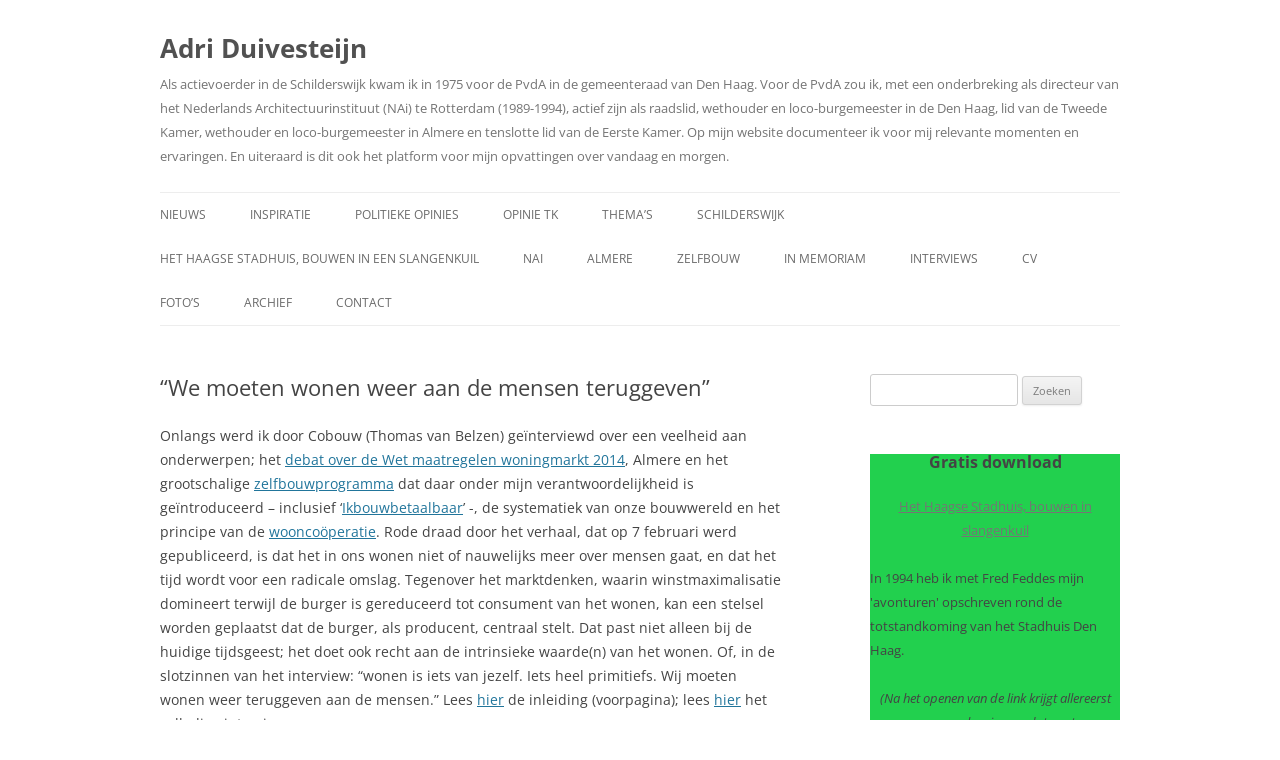

--- FILE ---
content_type: text/html; charset=UTF-8
request_url: https://www.adriduivesteijn.nl/we-moeten-wonen-weer-aan-de-mensen-teruggeven/
body_size: 15005
content:
<!DOCTYPE html>
<!--[if IE 7]>
<html class="ie ie7" lang="nl-NL">
<![endif]-->
<!--[if IE 8]>
<html class="ie ie8" lang="nl-NL">
<![endif]-->
<!--[if !(IE 7) & !(IE 8)]><!-->
<html lang="nl-NL">
<!--<![endif]-->
<head>
<meta charset="UTF-8" />
<meta name="viewport" content="width=device-width, initial-scale=1.0" />
<title>&#8220;We moeten wonen weer aan de mensen teruggeven&#8221;  | Adri Duivesteijn</title>
<link rel="profile" href="https://gmpg.org/xfn/11" />
<link rel="pingback" href="https://www.adriduivesteijn.nl/xmlrpc.php">
<!--[if lt IE 9]>
<script src="https://www.adriduivesteijn.nl/wp-content/themes/twentytwelve/js/html5.js?ver=3.7.0" type="text/javascript"></script>
<![endif]-->
<meta name='robots' content='max-image-preview:large' />
<link rel='dns-prefetch' href='//platform-api.sharethis.com' />
<link rel="alternate" type="application/rss+xml" title="Adri Duivesteijn &raquo; feed" href="https://www.adriduivesteijn.nl/feed/" />
<link rel="alternate" type="application/rss+xml" title="Adri Duivesteijn &raquo; reacties feed" href="https://www.adriduivesteijn.nl/comments/feed/" />
<link rel="alternate" title="oEmbed (JSON)" type="application/json+oembed" href="https://www.adriduivesteijn.nl/wp-json/oembed/1.0/embed?url=https%3A%2F%2Fwww.adriduivesteijn.nl%2Fwe-moeten-wonen-weer-aan-de-mensen-teruggeven%2F" />
<link rel="alternate" title="oEmbed (XML)" type="text/xml+oembed" href="https://www.adriduivesteijn.nl/wp-json/oembed/1.0/embed?url=https%3A%2F%2Fwww.adriduivesteijn.nl%2Fwe-moeten-wonen-weer-aan-de-mensen-teruggeven%2F&#038;format=xml" />
<style id='wp-img-auto-sizes-contain-inline-css' type='text/css'>
img:is([sizes=auto i],[sizes^="auto," i]){contain-intrinsic-size:3000px 1500px}
/*# sourceURL=wp-img-auto-sizes-contain-inline-css */
</style>
<style id='wp-emoji-styles-inline-css' type='text/css'>

	img.wp-smiley, img.emoji {
		display: inline !important;
		border: none !important;
		box-shadow: none !important;
		height: 1em !important;
		width: 1em !important;
		margin: 0 0.07em !important;
		vertical-align: -0.1em !important;
		background: none !important;
		padding: 0 !important;
	}
/*# sourceURL=wp-emoji-styles-inline-css */
</style>
<style id='wp-block-library-inline-css' type='text/css'>
:root{--wp-block-synced-color:#7a00df;--wp-block-synced-color--rgb:122,0,223;--wp-bound-block-color:var(--wp-block-synced-color);--wp-editor-canvas-background:#ddd;--wp-admin-theme-color:#007cba;--wp-admin-theme-color--rgb:0,124,186;--wp-admin-theme-color-darker-10:#006ba1;--wp-admin-theme-color-darker-10--rgb:0,107,160.5;--wp-admin-theme-color-darker-20:#005a87;--wp-admin-theme-color-darker-20--rgb:0,90,135;--wp-admin-border-width-focus:2px}@media (min-resolution:192dpi){:root{--wp-admin-border-width-focus:1.5px}}.wp-element-button{cursor:pointer}:root .has-very-light-gray-background-color{background-color:#eee}:root .has-very-dark-gray-background-color{background-color:#313131}:root .has-very-light-gray-color{color:#eee}:root .has-very-dark-gray-color{color:#313131}:root .has-vivid-green-cyan-to-vivid-cyan-blue-gradient-background{background:linear-gradient(135deg,#00d084,#0693e3)}:root .has-purple-crush-gradient-background{background:linear-gradient(135deg,#34e2e4,#4721fb 50%,#ab1dfe)}:root .has-hazy-dawn-gradient-background{background:linear-gradient(135deg,#faaca8,#dad0ec)}:root .has-subdued-olive-gradient-background{background:linear-gradient(135deg,#fafae1,#67a671)}:root .has-atomic-cream-gradient-background{background:linear-gradient(135deg,#fdd79a,#004a59)}:root .has-nightshade-gradient-background{background:linear-gradient(135deg,#330968,#31cdcf)}:root .has-midnight-gradient-background{background:linear-gradient(135deg,#020381,#2874fc)}:root{--wp--preset--font-size--normal:16px;--wp--preset--font-size--huge:42px}.has-regular-font-size{font-size:1em}.has-larger-font-size{font-size:2.625em}.has-normal-font-size{font-size:var(--wp--preset--font-size--normal)}.has-huge-font-size{font-size:var(--wp--preset--font-size--huge)}.has-text-align-center{text-align:center}.has-text-align-left{text-align:left}.has-text-align-right{text-align:right}.has-fit-text{white-space:nowrap!important}#end-resizable-editor-section{display:none}.aligncenter{clear:both}.items-justified-left{justify-content:flex-start}.items-justified-center{justify-content:center}.items-justified-right{justify-content:flex-end}.items-justified-space-between{justify-content:space-between}.screen-reader-text{border:0;clip-path:inset(50%);height:1px;margin:-1px;overflow:hidden;padding:0;position:absolute;width:1px;word-wrap:normal!important}.screen-reader-text:focus{background-color:#ddd;clip-path:none;color:#444;display:block;font-size:1em;height:auto;left:5px;line-height:normal;padding:15px 23px 14px;text-decoration:none;top:5px;width:auto;z-index:100000}html :where(.has-border-color){border-style:solid}html :where([style*=border-top-color]){border-top-style:solid}html :where([style*=border-right-color]){border-right-style:solid}html :where([style*=border-bottom-color]){border-bottom-style:solid}html :where([style*=border-left-color]){border-left-style:solid}html :where([style*=border-width]){border-style:solid}html :where([style*=border-top-width]){border-top-style:solid}html :where([style*=border-right-width]){border-right-style:solid}html :where([style*=border-bottom-width]){border-bottom-style:solid}html :where([style*=border-left-width]){border-left-style:solid}html :where(img[class*=wp-image-]){height:auto;max-width:100%}:where(figure){margin:0 0 1em}html :where(.is-position-sticky){--wp-admin--admin-bar--position-offset:var(--wp-admin--admin-bar--height,0px)}@media screen and (max-width:600px){html :where(.is-position-sticky){--wp-admin--admin-bar--position-offset:0px}}

/*# sourceURL=wp-block-library-inline-css */
</style><style id='wp-block-heading-inline-css' type='text/css'>
h1:where(.wp-block-heading).has-background,h2:where(.wp-block-heading).has-background,h3:where(.wp-block-heading).has-background,h4:where(.wp-block-heading).has-background,h5:where(.wp-block-heading).has-background,h6:where(.wp-block-heading).has-background{padding:1.25em 2.375em}h1.has-text-align-left[style*=writing-mode]:where([style*=vertical-lr]),h1.has-text-align-right[style*=writing-mode]:where([style*=vertical-rl]),h2.has-text-align-left[style*=writing-mode]:where([style*=vertical-lr]),h2.has-text-align-right[style*=writing-mode]:where([style*=vertical-rl]),h3.has-text-align-left[style*=writing-mode]:where([style*=vertical-lr]),h3.has-text-align-right[style*=writing-mode]:where([style*=vertical-rl]),h4.has-text-align-left[style*=writing-mode]:where([style*=vertical-lr]),h4.has-text-align-right[style*=writing-mode]:where([style*=vertical-rl]),h5.has-text-align-left[style*=writing-mode]:where([style*=vertical-lr]),h5.has-text-align-right[style*=writing-mode]:where([style*=vertical-rl]),h6.has-text-align-left[style*=writing-mode]:where([style*=vertical-lr]),h6.has-text-align-right[style*=writing-mode]:where([style*=vertical-rl]){rotate:180deg}
/*# sourceURL=https://www.adriduivesteijn.nl/wp-includes/blocks/heading/style.min.css */
</style>
<style id='wp-block-latest-posts-inline-css' type='text/css'>
.wp-block-latest-posts{box-sizing:border-box}.wp-block-latest-posts.alignleft{margin-right:2em}.wp-block-latest-posts.alignright{margin-left:2em}.wp-block-latest-posts.wp-block-latest-posts__list{list-style:none}.wp-block-latest-posts.wp-block-latest-posts__list li{clear:both;overflow-wrap:break-word}.wp-block-latest-posts.is-grid{display:flex;flex-wrap:wrap}.wp-block-latest-posts.is-grid li{margin:0 1.25em 1.25em 0;width:100%}@media (min-width:600px){.wp-block-latest-posts.columns-2 li{width:calc(50% - .625em)}.wp-block-latest-posts.columns-2 li:nth-child(2n){margin-right:0}.wp-block-latest-posts.columns-3 li{width:calc(33.33333% - .83333em)}.wp-block-latest-posts.columns-3 li:nth-child(3n){margin-right:0}.wp-block-latest-posts.columns-4 li{width:calc(25% - .9375em)}.wp-block-latest-posts.columns-4 li:nth-child(4n){margin-right:0}.wp-block-latest-posts.columns-5 li{width:calc(20% - 1em)}.wp-block-latest-posts.columns-5 li:nth-child(5n){margin-right:0}.wp-block-latest-posts.columns-6 li{width:calc(16.66667% - 1.04167em)}.wp-block-latest-posts.columns-6 li:nth-child(6n){margin-right:0}}:root :where(.wp-block-latest-posts.is-grid){padding:0}:root :where(.wp-block-latest-posts.wp-block-latest-posts__list){padding-left:0}.wp-block-latest-posts__post-author,.wp-block-latest-posts__post-date{display:block;font-size:.8125em}.wp-block-latest-posts__post-excerpt,.wp-block-latest-posts__post-full-content{margin-bottom:1em;margin-top:.5em}.wp-block-latest-posts__featured-image a{display:inline-block}.wp-block-latest-posts__featured-image img{height:auto;max-width:100%;width:auto}.wp-block-latest-posts__featured-image.alignleft{float:left;margin-right:1em}.wp-block-latest-posts__featured-image.alignright{float:right;margin-left:1em}.wp-block-latest-posts__featured-image.aligncenter{margin-bottom:1em;text-align:center}
/*# sourceURL=https://www.adriduivesteijn.nl/wp-includes/blocks/latest-posts/style.min.css */
</style>
<style id='wp-block-columns-inline-css' type='text/css'>
.wp-block-columns{box-sizing:border-box;display:flex;flex-wrap:wrap!important}@media (min-width:782px){.wp-block-columns{flex-wrap:nowrap!important}}.wp-block-columns{align-items:normal!important}.wp-block-columns.are-vertically-aligned-top{align-items:flex-start}.wp-block-columns.are-vertically-aligned-center{align-items:center}.wp-block-columns.are-vertically-aligned-bottom{align-items:flex-end}@media (max-width:781px){.wp-block-columns:not(.is-not-stacked-on-mobile)>.wp-block-column{flex-basis:100%!important}}@media (min-width:782px){.wp-block-columns:not(.is-not-stacked-on-mobile)>.wp-block-column{flex-basis:0;flex-grow:1}.wp-block-columns:not(.is-not-stacked-on-mobile)>.wp-block-column[style*=flex-basis]{flex-grow:0}}.wp-block-columns.is-not-stacked-on-mobile{flex-wrap:nowrap!important}.wp-block-columns.is-not-stacked-on-mobile>.wp-block-column{flex-basis:0;flex-grow:1}.wp-block-columns.is-not-stacked-on-mobile>.wp-block-column[style*=flex-basis]{flex-grow:0}:where(.wp-block-columns){margin-bottom:1.75em}:where(.wp-block-columns.has-background){padding:1.25em 2.375em}.wp-block-column{flex-grow:1;min-width:0;overflow-wrap:break-word;word-break:break-word}.wp-block-column.is-vertically-aligned-top{align-self:flex-start}.wp-block-column.is-vertically-aligned-center{align-self:center}.wp-block-column.is-vertically-aligned-bottom{align-self:flex-end}.wp-block-column.is-vertically-aligned-stretch{align-self:stretch}.wp-block-column.is-vertically-aligned-bottom,.wp-block-column.is-vertically-aligned-center,.wp-block-column.is-vertically-aligned-top{width:100%}
/*# sourceURL=https://www.adriduivesteijn.nl/wp-includes/blocks/columns/style.min.css */
</style>
<style id='wp-block-embed-inline-css' type='text/css'>
.wp-block-embed.alignleft,.wp-block-embed.alignright,.wp-block[data-align=left]>[data-type="core/embed"],.wp-block[data-align=right]>[data-type="core/embed"]{max-width:360px;width:100%}.wp-block-embed.alignleft .wp-block-embed__wrapper,.wp-block-embed.alignright .wp-block-embed__wrapper,.wp-block[data-align=left]>[data-type="core/embed"] .wp-block-embed__wrapper,.wp-block[data-align=right]>[data-type="core/embed"] .wp-block-embed__wrapper{min-width:280px}.wp-block-cover .wp-block-embed{min-height:240px;min-width:320px}.wp-block-embed{overflow-wrap:break-word}.wp-block-embed :where(figcaption){margin-bottom:1em;margin-top:.5em}.wp-block-embed iframe{max-width:100%}.wp-block-embed__wrapper{position:relative}.wp-embed-responsive .wp-has-aspect-ratio .wp-block-embed__wrapper:before{content:"";display:block;padding-top:50%}.wp-embed-responsive .wp-has-aspect-ratio iframe{bottom:0;height:100%;left:0;position:absolute;right:0;top:0;width:100%}.wp-embed-responsive .wp-embed-aspect-21-9 .wp-block-embed__wrapper:before{padding-top:42.85%}.wp-embed-responsive .wp-embed-aspect-18-9 .wp-block-embed__wrapper:before{padding-top:50%}.wp-embed-responsive .wp-embed-aspect-16-9 .wp-block-embed__wrapper:before{padding-top:56.25%}.wp-embed-responsive .wp-embed-aspect-4-3 .wp-block-embed__wrapper:before{padding-top:75%}.wp-embed-responsive .wp-embed-aspect-1-1 .wp-block-embed__wrapper:before{padding-top:100%}.wp-embed-responsive .wp-embed-aspect-9-16 .wp-block-embed__wrapper:before{padding-top:177.77%}.wp-embed-responsive .wp-embed-aspect-1-2 .wp-block-embed__wrapper:before{padding-top:200%}
/*# sourceURL=https://www.adriduivesteijn.nl/wp-includes/blocks/embed/style.min.css */
</style>
<style id='wp-block-embed-theme-inline-css' type='text/css'>
.wp-block-embed :where(figcaption){color:#555;font-size:13px;text-align:center}.is-dark-theme .wp-block-embed :where(figcaption){color:#ffffffa6}.wp-block-embed{margin:0 0 1em}
/*# sourceURL=https://www.adriduivesteijn.nl/wp-includes/blocks/embed/theme.min.css */
</style>
<style id='wp-block-group-inline-css' type='text/css'>
.wp-block-group{box-sizing:border-box}:where(.wp-block-group.wp-block-group-is-layout-constrained){position:relative}
/*# sourceURL=https://www.adriduivesteijn.nl/wp-includes/blocks/group/style.min.css */
</style>
<style id='wp-block-group-theme-inline-css' type='text/css'>
:where(.wp-block-group.has-background){padding:1.25em 2.375em}
/*# sourceURL=https://www.adriduivesteijn.nl/wp-includes/blocks/group/theme.min.css */
</style>
<style id='wp-block-paragraph-inline-css' type='text/css'>
.is-small-text{font-size:.875em}.is-regular-text{font-size:1em}.is-large-text{font-size:2.25em}.is-larger-text{font-size:3em}.has-drop-cap:not(:focus):first-letter{float:left;font-size:8.4em;font-style:normal;font-weight:100;line-height:.68;margin:.05em .1em 0 0;text-transform:uppercase}body.rtl .has-drop-cap:not(:focus):first-letter{float:none;margin-left:.1em}p.has-drop-cap.has-background{overflow:hidden}:root :where(p.has-background){padding:1.25em 2.375em}:where(p.has-text-color:not(.has-link-color)) a{color:inherit}p.has-text-align-left[style*="writing-mode:vertical-lr"],p.has-text-align-right[style*="writing-mode:vertical-rl"]{rotate:180deg}
/*# sourceURL=https://www.adriduivesteijn.nl/wp-includes/blocks/paragraph/style.min.css */
</style>
<style id='global-styles-inline-css' type='text/css'>
:root{--wp--preset--aspect-ratio--square: 1;--wp--preset--aspect-ratio--4-3: 4/3;--wp--preset--aspect-ratio--3-4: 3/4;--wp--preset--aspect-ratio--3-2: 3/2;--wp--preset--aspect-ratio--2-3: 2/3;--wp--preset--aspect-ratio--16-9: 16/9;--wp--preset--aspect-ratio--9-16: 9/16;--wp--preset--color--black: #000000;--wp--preset--color--cyan-bluish-gray: #abb8c3;--wp--preset--color--white: #fff;--wp--preset--color--pale-pink: #f78da7;--wp--preset--color--vivid-red: #cf2e2e;--wp--preset--color--luminous-vivid-orange: #ff6900;--wp--preset--color--luminous-vivid-amber: #fcb900;--wp--preset--color--light-green-cyan: #7bdcb5;--wp--preset--color--vivid-green-cyan: #00d084;--wp--preset--color--pale-cyan-blue: #8ed1fc;--wp--preset--color--vivid-cyan-blue: #0693e3;--wp--preset--color--vivid-purple: #9b51e0;--wp--preset--color--blue: #21759b;--wp--preset--color--dark-gray: #444;--wp--preset--color--medium-gray: #9f9f9f;--wp--preset--color--light-gray: #e6e6e6;--wp--preset--gradient--vivid-cyan-blue-to-vivid-purple: linear-gradient(135deg,rgb(6,147,227) 0%,rgb(155,81,224) 100%);--wp--preset--gradient--light-green-cyan-to-vivid-green-cyan: linear-gradient(135deg,rgb(122,220,180) 0%,rgb(0,208,130) 100%);--wp--preset--gradient--luminous-vivid-amber-to-luminous-vivid-orange: linear-gradient(135deg,rgb(252,185,0) 0%,rgb(255,105,0) 100%);--wp--preset--gradient--luminous-vivid-orange-to-vivid-red: linear-gradient(135deg,rgb(255,105,0) 0%,rgb(207,46,46) 100%);--wp--preset--gradient--very-light-gray-to-cyan-bluish-gray: linear-gradient(135deg,rgb(238,238,238) 0%,rgb(169,184,195) 100%);--wp--preset--gradient--cool-to-warm-spectrum: linear-gradient(135deg,rgb(74,234,220) 0%,rgb(151,120,209) 20%,rgb(207,42,186) 40%,rgb(238,44,130) 60%,rgb(251,105,98) 80%,rgb(254,248,76) 100%);--wp--preset--gradient--blush-light-purple: linear-gradient(135deg,rgb(255,206,236) 0%,rgb(152,150,240) 100%);--wp--preset--gradient--blush-bordeaux: linear-gradient(135deg,rgb(254,205,165) 0%,rgb(254,45,45) 50%,rgb(107,0,62) 100%);--wp--preset--gradient--luminous-dusk: linear-gradient(135deg,rgb(255,203,112) 0%,rgb(199,81,192) 50%,rgb(65,88,208) 100%);--wp--preset--gradient--pale-ocean: linear-gradient(135deg,rgb(255,245,203) 0%,rgb(182,227,212) 50%,rgb(51,167,181) 100%);--wp--preset--gradient--electric-grass: linear-gradient(135deg,rgb(202,248,128) 0%,rgb(113,206,126) 100%);--wp--preset--gradient--midnight: linear-gradient(135deg,rgb(2,3,129) 0%,rgb(40,116,252) 100%);--wp--preset--font-size--small: 13px;--wp--preset--font-size--medium: 20px;--wp--preset--font-size--large: 36px;--wp--preset--font-size--x-large: 42px;--wp--preset--spacing--20: 0.44rem;--wp--preset--spacing--30: 0.67rem;--wp--preset--spacing--40: 1rem;--wp--preset--spacing--50: 1.5rem;--wp--preset--spacing--60: 2.25rem;--wp--preset--spacing--70: 3.38rem;--wp--preset--spacing--80: 5.06rem;--wp--preset--shadow--natural: 6px 6px 9px rgba(0, 0, 0, 0.2);--wp--preset--shadow--deep: 12px 12px 50px rgba(0, 0, 0, 0.4);--wp--preset--shadow--sharp: 6px 6px 0px rgba(0, 0, 0, 0.2);--wp--preset--shadow--outlined: 6px 6px 0px -3px rgb(255, 255, 255), 6px 6px rgb(0, 0, 0);--wp--preset--shadow--crisp: 6px 6px 0px rgb(0, 0, 0);}:where(.is-layout-flex){gap: 0.5em;}:where(.is-layout-grid){gap: 0.5em;}body .is-layout-flex{display: flex;}.is-layout-flex{flex-wrap: wrap;align-items: center;}.is-layout-flex > :is(*, div){margin: 0;}body .is-layout-grid{display: grid;}.is-layout-grid > :is(*, div){margin: 0;}:where(.wp-block-columns.is-layout-flex){gap: 2em;}:where(.wp-block-columns.is-layout-grid){gap: 2em;}:where(.wp-block-post-template.is-layout-flex){gap: 1.25em;}:where(.wp-block-post-template.is-layout-grid){gap: 1.25em;}.has-black-color{color: var(--wp--preset--color--black) !important;}.has-cyan-bluish-gray-color{color: var(--wp--preset--color--cyan-bluish-gray) !important;}.has-white-color{color: var(--wp--preset--color--white) !important;}.has-pale-pink-color{color: var(--wp--preset--color--pale-pink) !important;}.has-vivid-red-color{color: var(--wp--preset--color--vivid-red) !important;}.has-luminous-vivid-orange-color{color: var(--wp--preset--color--luminous-vivid-orange) !important;}.has-luminous-vivid-amber-color{color: var(--wp--preset--color--luminous-vivid-amber) !important;}.has-light-green-cyan-color{color: var(--wp--preset--color--light-green-cyan) !important;}.has-vivid-green-cyan-color{color: var(--wp--preset--color--vivid-green-cyan) !important;}.has-pale-cyan-blue-color{color: var(--wp--preset--color--pale-cyan-blue) !important;}.has-vivid-cyan-blue-color{color: var(--wp--preset--color--vivid-cyan-blue) !important;}.has-vivid-purple-color{color: var(--wp--preset--color--vivid-purple) !important;}.has-black-background-color{background-color: var(--wp--preset--color--black) !important;}.has-cyan-bluish-gray-background-color{background-color: var(--wp--preset--color--cyan-bluish-gray) !important;}.has-white-background-color{background-color: var(--wp--preset--color--white) !important;}.has-pale-pink-background-color{background-color: var(--wp--preset--color--pale-pink) !important;}.has-vivid-red-background-color{background-color: var(--wp--preset--color--vivid-red) !important;}.has-luminous-vivid-orange-background-color{background-color: var(--wp--preset--color--luminous-vivid-orange) !important;}.has-luminous-vivid-amber-background-color{background-color: var(--wp--preset--color--luminous-vivid-amber) !important;}.has-light-green-cyan-background-color{background-color: var(--wp--preset--color--light-green-cyan) !important;}.has-vivid-green-cyan-background-color{background-color: var(--wp--preset--color--vivid-green-cyan) !important;}.has-pale-cyan-blue-background-color{background-color: var(--wp--preset--color--pale-cyan-blue) !important;}.has-vivid-cyan-blue-background-color{background-color: var(--wp--preset--color--vivid-cyan-blue) !important;}.has-vivid-purple-background-color{background-color: var(--wp--preset--color--vivid-purple) !important;}.has-black-border-color{border-color: var(--wp--preset--color--black) !important;}.has-cyan-bluish-gray-border-color{border-color: var(--wp--preset--color--cyan-bluish-gray) !important;}.has-white-border-color{border-color: var(--wp--preset--color--white) !important;}.has-pale-pink-border-color{border-color: var(--wp--preset--color--pale-pink) !important;}.has-vivid-red-border-color{border-color: var(--wp--preset--color--vivid-red) !important;}.has-luminous-vivid-orange-border-color{border-color: var(--wp--preset--color--luminous-vivid-orange) !important;}.has-luminous-vivid-amber-border-color{border-color: var(--wp--preset--color--luminous-vivid-amber) !important;}.has-light-green-cyan-border-color{border-color: var(--wp--preset--color--light-green-cyan) !important;}.has-vivid-green-cyan-border-color{border-color: var(--wp--preset--color--vivid-green-cyan) !important;}.has-pale-cyan-blue-border-color{border-color: var(--wp--preset--color--pale-cyan-blue) !important;}.has-vivid-cyan-blue-border-color{border-color: var(--wp--preset--color--vivid-cyan-blue) !important;}.has-vivid-purple-border-color{border-color: var(--wp--preset--color--vivid-purple) !important;}.has-vivid-cyan-blue-to-vivid-purple-gradient-background{background: var(--wp--preset--gradient--vivid-cyan-blue-to-vivid-purple) !important;}.has-light-green-cyan-to-vivid-green-cyan-gradient-background{background: var(--wp--preset--gradient--light-green-cyan-to-vivid-green-cyan) !important;}.has-luminous-vivid-amber-to-luminous-vivid-orange-gradient-background{background: var(--wp--preset--gradient--luminous-vivid-amber-to-luminous-vivid-orange) !important;}.has-luminous-vivid-orange-to-vivid-red-gradient-background{background: var(--wp--preset--gradient--luminous-vivid-orange-to-vivid-red) !important;}.has-very-light-gray-to-cyan-bluish-gray-gradient-background{background: var(--wp--preset--gradient--very-light-gray-to-cyan-bluish-gray) !important;}.has-cool-to-warm-spectrum-gradient-background{background: var(--wp--preset--gradient--cool-to-warm-spectrum) !important;}.has-blush-light-purple-gradient-background{background: var(--wp--preset--gradient--blush-light-purple) !important;}.has-blush-bordeaux-gradient-background{background: var(--wp--preset--gradient--blush-bordeaux) !important;}.has-luminous-dusk-gradient-background{background: var(--wp--preset--gradient--luminous-dusk) !important;}.has-pale-ocean-gradient-background{background: var(--wp--preset--gradient--pale-ocean) !important;}.has-electric-grass-gradient-background{background: var(--wp--preset--gradient--electric-grass) !important;}.has-midnight-gradient-background{background: var(--wp--preset--gradient--midnight) !important;}.has-small-font-size{font-size: var(--wp--preset--font-size--small) !important;}.has-medium-font-size{font-size: var(--wp--preset--font-size--medium) !important;}.has-large-font-size{font-size: var(--wp--preset--font-size--large) !important;}.has-x-large-font-size{font-size: var(--wp--preset--font-size--x-large) !important;}
:where(.wp-block-columns.is-layout-flex){gap: 2em;}:where(.wp-block-columns.is-layout-grid){gap: 2em;}
/*# sourceURL=global-styles-inline-css */
</style>
<style id='core-block-supports-inline-css' type='text/css'>
.wp-container-core-columns-is-layout-9d6595d7{flex-wrap:nowrap;}
/*# sourceURL=core-block-supports-inline-css */
</style>

<style id='classic-theme-styles-inline-css' type='text/css'>
/*! This file is auto-generated */
.wp-block-button__link{color:#fff;background-color:#32373c;border-radius:9999px;box-shadow:none;text-decoration:none;padding:calc(.667em + 2px) calc(1.333em + 2px);font-size:1.125em}.wp-block-file__button{background:#32373c;color:#fff;text-decoration:none}
/*# sourceURL=/wp-includes/css/classic-themes.min.css */
</style>
<link rel='stylesheet' id='twentytwelve-fonts-css' href='https://www.adriduivesteijn.nl/wp-content/themes/twentytwelve/fonts/font-open-sans.css?ver=20230328' type='text/css' media='all' />
<link rel='stylesheet' id='twentytwelve-style-css' href='https://www.adriduivesteijn.nl/wp-content/themes/twentytwelve/style.css?ver=20241112' type='text/css' media='all' />
<link rel='stylesheet' id='twentytwelve-block-style-css' href='https://www.adriduivesteijn.nl/wp-content/themes/twentytwelve/css/blocks.css?ver=20240812' type='text/css' media='all' />
<script type="text/javascript" src="https://www.adriduivesteijn.nl/wp-includes/js/jquery/jquery.min.js?ver=3.7.1" id="jquery-core-js"></script>
<script type="text/javascript" src="https://www.adriduivesteijn.nl/wp-includes/js/jquery/jquery-migrate.min.js?ver=3.4.1" id="jquery-migrate-js"></script>
<script type="text/javascript" src="https://www.adriduivesteijn.nl/wp-content/themes/twentytwelve/js/navigation.js?ver=20141205" id="twentytwelve-navigation-js" defer="defer" data-wp-strategy="defer"></script>
<script type="text/javascript" src="//platform-api.sharethis.com/js/sharethis.js#source=googleanalytics-wordpress#product=ga&amp;property=66680d17c861e90019a227ec" id="googleanalytics-platform-sharethis-js"></script>
<link rel="https://api.w.org/" href="https://www.adriduivesteijn.nl/wp-json/" /><link rel="alternate" title="JSON" type="application/json" href="https://www.adriduivesteijn.nl/wp-json/wp/v2/posts/1183" /><link rel="EditURI" type="application/rsd+xml" title="RSD" href="https://www.adriduivesteijn.nl/xmlrpc.php?rsd" />
<meta name="generator" content="WordPress 6.9" />
<link rel="canonical" href="https://www.adriduivesteijn.nl/we-moeten-wonen-weer-aan-de-mensen-teruggeven/" />
<link rel='shortlink' href='https://www.adriduivesteijn.nl/?p=1183' />
<link rel="icon" href="http://www.adriduivesteijn.nl/wp-content/uploads/favicon.ico" type="image/x-icon" />
<!-- Dynamic Widgets by QURL loaded - http://www.dynamic-widgets.com //-->
<style type="text/css" id="custom-background-css">
body.custom-background { background-color: #ffffff; }
</style>
	<link rel="icon" href="https://www.adriduivesteijn.nl/wp-content/uploads/foto-2-150x150.jpg" sizes="32x32" />
<link rel="icon" href="https://www.adriduivesteijn.nl/wp-content/uploads/foto-2.jpg" sizes="192x192" />
<link rel="apple-touch-icon" href="https://www.adriduivesteijn.nl/wp-content/uploads/foto-2.jpg" />
<meta name="msapplication-TileImage" content="https://www.adriduivesteijn.nl/wp-content/uploads/foto-2.jpg" />
</head>

<body class="wp-singular post-template-default single single-post postid-1183 single-format-standard custom-background wp-embed-responsive wp-theme-twentytwelve custom-background-white custom-font-enabled single-author">
<div id="page" class="hfeed site">
	<header id="masthead" class="site-header">
		<hgroup>
			<h1 class="site-title"><a href="https://www.adriduivesteijn.nl/" rel="home">Adri Duivesteijn</a></h1>
			<h2 class="site-description">Als actievoerder in de Schilderswijk kwam ik in 1975 voor de PvdA in de gemeenteraad van Den Haag. Voor de PvdA zou ik, met een onderbreking  als directeur van het Nederlands Architectuurinstituut (NAi) te Rotterdam (1989-1994), actief zijn als raadslid, wethouder en loco-burgemeester in de Den Haag, lid van de Tweede Kamer, wethouder en loco-burgemeester in Almere en tenslotte lid van de Eerste Kamer. Op mijn website documenteer ik voor mij relevante momenten en ervaringen. En uiteraard is dit ook het platform voor mijn opvattingen over vandaag en morgen.</h2>
		</hgroup>

		<nav id="site-navigation" class="main-navigation">
			<button class="menu-toggle">Menu</button>
			<a class="assistive-text" href="#content">Ga naar de inhoud</a>
			<div class="menu-hoofdmenu-container"><ul id="menu-hoofdmenu" class="nav-menu"><li id="menu-item-61" class="menu-item menu-item-type-custom menu-item-object-custom menu-item-has-children menu-item-61"><a href="http://adriduivesteijn.nl">Nieuws</a>
<ul class="sub-menu">
	<li id="menu-item-3591" class="menu-item menu-item-type-post_type menu-item-object-post menu-item-3591"><a href="https://www.adriduivesteijn.nl/corona-een-wake-up-call-voor-het-herstel-van-het-publieke-domein/">Corona, een wake up call voor het herstel van het publieke domein – Ferd Crone &#038; Adri Duivesteijn</a></li>
	<li id="menu-item-3592" class="menu-item menu-item-type-post_type menu-item-object-post menu-item-3592"><a href="https://www.adriduivesteijn.nl/het-stadmakerscongres-2019-in-rotterdam-francine-houben-schetst-een-perspectief-voor-zuid/">Zou Francine Houben’s ‘perspectief voor Zuid’ een kantelpunt kunnen zijn voor Rotterdam?</a></li>
</ul>
</li>
<li id="menu-item-3428" class="menu-item menu-item-type-post_type menu-item-object-page menu-item-has-children menu-item-3428"><a href="https://www.adriduivesteijn.nl/inspiratie/">Inspiratie</a>
<ul class="sub-menu">
	<li id="menu-item-2022" class="menu-item menu-item-type-post_type menu-item-object-post menu-item-2022"><a href="https://www.adriduivesteijn.nl/nrc-bijlage-over-constant/">NRC – “Constant gaf mij een referentiekader”</a></li>
	<li id="menu-item-2023" class="menu-item menu-item-type-post_type menu-item-object-post menu-item-2023"><a href="https://www.adriduivesteijn.nl/1916-2/">Constant – New Babylon: Aan ons de vrijheid</a></li>
	<li id="menu-item-1082" class="menu-item menu-item-type-post_type menu-item-object-page menu-item-1082"><a href="https://www.adriduivesteijn.nl/labyrismen-1969/">Constant&#8217;s Labyrismen (1968)</a></li>
	<li id="menu-item-3604" class="menu-item menu-item-type-post_type menu-item-object-post menu-item-3604"><a href="https://www.adriduivesteijn.nl/im-john-lennon-als-inspiratiebron-1980-2020/">IM – John Lennon als inspiratiebron (1980-2020)</a></li>
</ul>
</li>
<li id="menu-item-461" class="menu-item menu-item-type-post_type menu-item-object-page menu-item-has-children menu-item-461"><a href="https://www.adriduivesteijn.nl/opinies-over/">Politieke opinies</a>
<ul class="sub-menu">
	<li id="menu-item-3407" class="menu-item menu-item-type-post_type menu-item-object-post menu-item-has-children menu-item-3407"><a href="https://www.adriduivesteijn.nl/1-1-wordt-1-verdwijnt-met-grootlinks-ook-het-sociaal-democratische-gedachtengoed/">1+1 wordt 1  Verdwijnt met ‘GrootLinks’ ook het sociaal democratische gedachtengoed?</a>
	<ul class="sub-menu">
		<li id="menu-item-1478" class="menu-item menu-item-type-post_type menu-item-object-page menu-item-1478"><a href="https://www.adriduivesteijn.nl/essay-de-pvda-staat-met-transactie-denken-haar-eigen-waarden-in-de-weg/">De PvdA staat met transactie-denken haar eigen waarden in de weg</a></li>
		<li id="menu-item-3411" class="menu-item menu-item-type-post_type menu-item-object-post menu-item-3411"><a href="https://www.adriduivesteijn.nl/zal-met-het-boek-van-lodewijk-asscher-ook-de-pvda-opstaan/">In de rij bij Paagman in Den Haag voor Lodewijk Asscher’s boek ‘Opstaan in het Lloyd Hotel’</a></li>
		<li id="menu-item-3250" class="menu-item menu-item-type-post_type menu-item-object-post menu-item-3250"><a href="https://www.adriduivesteijn.nl/opinie-een-kritisch-reflectie-op-de-pvda-naar-aanleiding-van-het-aftreden-van-lodewijk-asscher-als-kandidaat-lijsttrekker/">Opinie: Een kritische reflectie op de PvdA naar aanleiding van het aftreden van Lodewijk Asscher als kandidaat-lijsttrekker</a></li>
	</ul>
</li>
	<li id="menu-item-3408" class="menu-item menu-item-type-post_type menu-item-object-post menu-item-3408"><a href="https://www.adriduivesteijn.nl/anonieme-kritiek-op-kamervoorzitter-is-fundamenteel-strijdig-met-onze-open-democratie/">Anonieme kritiek op Kamervoorzitter is fundamenteel strijdig met onze open democratie!</a></li>
	<li id="menu-item-1733" class="menu-item menu-item-type-post_type menu-item-object-page menu-item-1733"><a href="https://www.adriduivesteijn.nl/de-zorg-om-de-publieke-sector/">De zorg om de publieke sector</a></li>
	<li id="menu-item-2192" class="menu-item menu-item-type-post_type menu-item-object-post menu-item-2192"><a href="https://www.adriduivesteijn.nl/referendum-instrument-zonder-checks-and-balances/">Referendum, instrument zonder checks and balances</a></li>
	<li id="menu-item-475" class="menu-item menu-item-type-post_type menu-item-object-page menu-item-475"><a href="https://www.adriduivesteijn.nl/pvv/">PVV</a></li>
	<li id="menu-item-2026" class="menu-item menu-item-type-post_type menu-item-object-post menu-item-2026"><a href="https://www.adriduivesteijn.nl/syrie-waarom-nederland-zich-buitenspel-heeft-gezet/">Syrië, waarom Nederland zich buitenspel heeft gezet</a></li>
</ul>
</li>
<li id="menu-item-3425" class="menu-item menu-item-type-post_type menu-item-object-page menu-item-has-children menu-item-3425"><a href="https://www.adriduivesteijn.nl/nai/">Opinie TK</a>
<ul class="sub-menu">
	<li id="menu-item-3258" class="menu-item menu-item-type-post_type menu-item-object-post menu-item-3258"><a href="https://www.adriduivesteijn.nl/het-nieuwe-rijkskantoor-rijnstraat-8-anonimiteit-als-identiteit/">Het nieuwe rijkskantoor Rijnstraat 8: Anonimiteit als identiteit</a></li>
	<li id="menu-item-3257" class="menu-item menu-item-type-post_type menu-item-object-post menu-item-3257"><a href="https://www.adriduivesteijn.nl/van-wie-is-het-huis-van-de-democratie-of-waarom-de-tweede-kamer-het-opdrachtgeverschap-in-eigen-hand-nam/">Van wie is het huis van de democratie? Of waarom de Tweede Kamer het opdrachtgeverschap in eigen hand nam</a></li>
	<li id="menu-item-3256" class="menu-item menu-item-type-post_type menu-item-object-post menu-item-has-children menu-item-3256"><a href="https://www.adriduivesteijn.nl/operatie-binnenhof-het-staatsgeheim-van-onze-democratie-kent-geen-opdrachtgever/">Operatie Binnenhof, het staatsgeheim van onze democratie kent geen opdrachtgever</a>
	<ul class="sub-menu">
		<li id="menu-item-2177" class="menu-item menu-item-type-post_type menu-item-object-page menu-item-2177"><a href="https://www.adriduivesteijn.nl/alvaro-siza-tekeningen-voor-den-haag/">Alvaro Siza – tekeningen voor Den Haag</a></li>
	</ul>
</li>
</ul>
</li>
<li id="menu-item-465" class="menu-item menu-item-type-post_type menu-item-object-page menu-item-has-children menu-item-465"><a href="https://www.adriduivesteijn.nl/themas/">Thema’s</a>
<ul class="sub-menu">
	<li id="menu-item-2103" class="menu-item menu-item-type-post_type menu-item-object-page menu-item-has-children menu-item-2103"><a href="https://www.adriduivesteijn.nl/wonen/">Wonen</a>
	<ul class="sub-menu">
		<li id="menu-item-574" class="menu-item menu-item-type-post_type menu-item-object-page menu-item-has-children menu-item-574"><a href="https://www.adriduivesteijn.nl/de-wooncooperatie-2/">De Wooncoöperatie</a>
		<ul class="sub-menu">
			<li id="menu-item-3254" class="menu-item menu-item-type-post_type menu-item-object-post menu-item-3254"><a href="https://www.adriduivesteijn.nl/minister-blok-geeft-wooncooperatie-plek-in-woonbestel/">Minister Blok geeft Wooncoöperatie plek in woonbestel</a></li>
			<li id="menu-item-3249" class="menu-item menu-item-type-post_type menu-item-object-post menu-item-3249"><a href="https://www.adriduivesteijn.nl/met-de-nieuwe-minister-van-wonen-kajsa-ollongren-krijgen-wooncooperaties-in-2018-vleugels/">Met de nieuwe Minister van Wonen Kajsa Ollongren krijgen Wooncoöperaties in 2018 vleugels</a></li>
			<li id="menu-item-3248" class="menu-item menu-item-type-post_type menu-item-object-post menu-item-3248"><a href="https://www.adriduivesteijn.nl/copekcabana-de-wooncooperatie-dat-zijn-wij-zelf/">Copekcabana: De wooncoöperatie, dat zijn wij zelf</a></li>
		</ul>
</li>
		<li id="menu-item-3599" class="menu-item menu-item-type-post_type menu-item-object-post menu-item-3599"><a href="https://www.adriduivesteijn.nl/we-houden-de-huurders-gevangen/">“We houden de huurders gevangen”</a></li>
		<li id="menu-item-1047" class="menu-item menu-item-type-post_type menu-item-object-page menu-item-1047"><a href="https://www.adriduivesteijn.nl/verhuurderheffing/">Verhuurderheffing</a></li>
	</ul>
</li>
	<li id="menu-item-1698" class="menu-item menu-item-type-post_type menu-item-object-page menu-item-has-children menu-item-1698"><a href="https://www.adriduivesteijn.nl/vrije-artsenkeuze/">Vrije artsenkeuze</a>
	<ul class="sub-menu">
		<li id="menu-item-2119" class="menu-item menu-item-type-post_type menu-item-object-post menu-item-2119"><a href="https://www.adriduivesteijn.nl/1857-2/">Circus Marktwerking in het ‘Land van Zorg’:  De schijn van keuzevrijheid</a></li>
	</ul>
</li>
	<li id="menu-item-913" class="menu-item menu-item-type-post_type menu-item-object-page menu-item-has-children menu-item-913"><a href="https://www.adriduivesteijn.nl/tci/">Parlementair onderzoek TCI</a>
	<ul class="sub-menu">
		<li id="menu-item-634" class="menu-item menu-item-type-post_type menu-item-object-page menu-item-634"><a href="https://www.adriduivesteijn.nl/mkba/">MKBA</a></li>
	</ul>
</li>
</ul>
</li>
<li id="menu-item-1535" class="menu-item menu-item-type-post_type menu-item-object-page menu-item-has-children menu-item-1535"><a href="https://www.adriduivesteijn.nl/de-schilderswijk/">Schilderswijk</a>
<ul class="sub-menu">
	<li id="menu-item-3726" class="menu-item menu-item-type-post_type menu-item-object-page menu-item-3726"><a href="https://www.adriduivesteijn.nl/deleefbaarheid-in-de-schilderswijk-in-1980/">1980 &#8211; Leefbaarheid in de Schilderswijk</a></li>
	<li id="menu-item-1458" class="menu-item menu-item-type-post_type menu-item-object-page menu-item-1458"><a href="https://www.adriduivesteijn.nl/schilderswijk-anno-1980/">Schilderswijk, de spiegel van ons bestaan</a></li>
	<li id="menu-item-2024" class="menu-item menu-item-type-post_type menu-item-object-post menu-item-has-children menu-item-2024"><a href="https://www.adriduivesteijn.nl/a-political-context-siza-and-the-punt-komma/">A political context: Siza and the Punt-Komma</a>
	<ul class="sub-menu">
		<li id="menu-item-3262" class="menu-item menu-item-type-post_type menu-item-object-post menu-item-3262"><a href="https://www.adriduivesteijn.nl/?p=3259">Voor meer betekenisvolle publicaties over Alvaro Siza in Den Haag verwijs ik u graag naar onderstaande studies:</a></li>
		<li id="menu-item-2133" class="menu-item menu-item-type-post_type menu-item-object-post menu-item-2133"><a href="https://www.adriduivesteijn.nl/neighbourhouds-where-alvaro-meets-aldo-rossi/">Neighbourhouds where Alvaro meets Aldo Rossi</a></li>
	</ul>
</li>
</ul>
</li>
<li id="menu-item-269" class="menu-item menu-item-type-post_type menu-item-object-page menu-item-has-children menu-item-269"><a href="https://www.adriduivesteijn.nl/het-haagse-stadhuis/">Het Haagse Stadhuis, bouwen in een slangenkuil</a>
<ul class="sub-menu">
	<li id="menu-item-3413" class="menu-item menu-item-type-post_type menu-item-object-post menu-item-has-children menu-item-3413"><a href="https://www.adriduivesteijn.nl/geef-den-haag-een-spuiplein-waar-hagenaar-en-hagenezen-elkaar-cultureel-kunnen-ontmoeten/">Geef Den Haag een Spuiplein waar Hagenaar en Hagenezen elkaar cultureel ontmoeten!</a>
	<ul class="sub-menu">
		<li id="menu-item-3412" class="menu-item menu-item-type-post_type menu-item-object-post menu-item-3412"><a href="https://www.adriduivesteijn.nl/een-open-brief-aan-de-haagse-gemeenteraad-over-het-spuiplein/">Een open brief aan de Haagse Gemeenteraad over het Spuiplein</a></li>
	</ul>
</li>
	<li id="menu-item-1325" class="menu-item menu-item-type-post_type menu-item-object-page menu-item-1325"><a href="https://www.adriduivesteijn.nl/het-begin-van-een-idee/">Het begin van een idee</a></li>
	<li id="menu-item-2108" class="menu-item menu-item-type-post_type menu-item-object-post menu-item-2108"><a href="https://www.adriduivesteijn.nl/stadhuis-den-haag-de-muur-en-het-commentaar-1986/">Stadhuis Den Haag, de muur en het commentaar</a></li>
	<li id="menu-item-2379" class="menu-item menu-item-type-post_type menu-item-object-page menu-item-2379"><a href="https://www.adriduivesteijn.nl/het-haagse-stadhuis-kathedraal-van-de-democratie-j-th-j-van-der-berg-emeritus-hoogleraar-nederlandse-politiek/">Het Haagse Stadhuis, kathedraal van de democratie – J. TH. J. van der Berg, Emeritus Hoogleraar Nederlandse politiek</a></li>
	<li id="menu-item-3253" class="menu-item menu-item-type-post_type menu-item-object-post menu-item-3253"><a href="https://www.adriduivesteijn.nl/1833-2/">10 november – 20 jaar stadhuis-bibliotheek Den Haag</a></li>
	<li id="menu-item-3596" class="menu-item menu-item-type-post_type menu-item-object-post menu-item-3596"><a href="https://www.adriduivesteijn.nl/algemene-rekenkamer-conferentie-toekomst-publiek-vastgoed-keynote-speech-adri-duivesteijn/">Algemene Rekenkamer: Conferentie Toekomst Publiek Vastgoed – Keynote speech Adri Duivesteijn</a></li>
</ul>
</li>
<li id="menu-item-3435" class="menu-item menu-item-type-post_type menu-item-object-page menu-item-has-children menu-item-3435"><a href="https://www.adriduivesteijn.nl/nai/">NAi</a>
<ul class="sub-menu">
	<li id="menu-item-453" class="menu-item menu-item-type-post_type menu-item-object-page menu-item-453"><a href="https://www.adriduivesteijn.nl/de-verborgen-opgave/">NAI &#8211; De verborgen opgave</a></li>
</ul>
</li>
<li id="menu-item-2195" class="menu-item menu-item-type-post_type menu-item-object-page menu-item-has-children menu-item-2195"><a href="https://www.adriduivesteijn.nl/almere/">Almere</a>
<ul class="sub-menu">
	<li id="menu-item-837" class="menu-item menu-item-type-post_type menu-item-object-page menu-item-837"><a href="https://www.adriduivesteijn.nl/almere-principles/">Almere Principles</a></li>
	<li id="menu-item-325" class="menu-item menu-item-type-post_type menu-item-object-page menu-item-325"><a href="https://www.adriduivesteijn.nl/almere-2-0/">Almere 2.0</a></li>
	<li id="menu-item-339" class="menu-item menu-item-type-post_type menu-item-object-page menu-item-has-children menu-item-339"><a href="https://www.adriduivesteijn.nl/particulier-opdrachtgeverschap/">IkbouwmijnhuisinAlmere</a>
	<ul class="sub-menu">
		<li id="menu-item-3252" class="menu-item menu-item-type-post_type menu-item-object-post menu-item-3252"><a href="https://www.adriduivesteijn.nl/homerus-aller-zelfbouwers-verenigt-u/">Homerus, aller zelfbouwers verenigt u!</a></li>
		<li id="menu-item-717" class="menu-item menu-item-type-post_type menu-item-object-page menu-item-717"><a href="https://www.adriduivesteijn.nl/ibba/">IbbA</a></li>
	</ul>
</li>
	<li id="menu-item-2929" class="menu-item menu-item-type-post_type menu-item-object-page menu-item-has-children menu-item-2929"><a href="https://www.adriduivesteijn.nl/oosterwold/">Oosterwold</a>
	<ul class="sub-menu">
		<li id="menu-item-2930" class="menu-item menu-item-type-post_type menu-item-object-post menu-item-2930"><a href="https://www.adriduivesteijn.nl/mooie-kijk-van-marit-geluk-op-de-spelers-van-oosterwold-en-als-een-extra-het-mysterie-van-een-kavelprijs/">Mooie kijk van Marit Geluk op ‘De Spelers van Oosterwold’ (en – als een extra – het mysterie van een kavelprijs)</a></li>
	</ul>
</li>
	<li id="menu-item-340" class="menu-item menu-item-type-post_type menu-item-object-page menu-item-340"><a href="https://www.adriduivesteijn.nl/floriade-2022/">Floriade 2022</a></li>
	<li id="menu-item-2132" class="menu-item menu-item-type-post_type menu-item-object-page menu-item-2132"><a href="https://www.adriduivesteijn.nl/almere-vandaag-afscheid-van-een-visionair/">Almere Vandaag: “Afscheid van een visionair”</a></li>
	<li id="menu-item-2117" class="menu-item menu-item-type-post_type menu-item-object-post menu-item-2117"><a href="https://www.adriduivesteijn.nl/een-brief-ter-gelegenheid-van-het-afscheid-van-burgemeester-jorritsma/">Een brief ter gelegenheid van het afscheid van burgemeester Jorritsma</a></li>
</ul>
</li>
<li id="menu-item-697" class="menu-item menu-item-type-post_type menu-item-object-page menu-item-has-children menu-item-697"><a href="https://www.adriduivesteijn.nl/zelfbouw/">Zelfbouw</a>
<ul class="sub-menu">
	<li id="menu-item-983" class="menu-item menu-item-type-post_type menu-item-object-page menu-item-983"><a href="https://www.adriduivesteijn.nl/stadsleven-nu-van-burgers/">Stadsleven, nu van burgers</a></li>
	<li id="menu-item-3598" class="menu-item menu-item-type-post_type menu-item-object-post menu-item-3598"><a href="https://www.adriduivesteijn.nl/homerus-aller-zelfbouwers-verenigt-u/">Homerus, aller zelfbouwers verenigt u!</a></li>
	<li id="menu-item-3597" class="menu-item menu-item-type-post_type menu-item-object-post menu-item-3597"><a href="https://www.adriduivesteijn.nl/grachtenhuis-omroep-west/">Grachtenhuis Omroep West</a></li>
	<li id="menu-item-2490" class="menu-item menu-item-type-post_type menu-item-object-post menu-item-2490"><a href="https://www.adriduivesteijn.nl/boek-rekenen-aan-de-stad-van-jan-brouwer-aanrader-voor-bouwgroepen/">REKENEN AAN DE STAD van Jan Brouwer is aanrader voor bouwgroepen!</a></li>
</ul>
</li>
<li id="menu-item-3418" class="menu-item menu-item-type-post_type menu-item-object-page menu-item-has-children menu-item-3418"><a href="https://www.adriduivesteijn.nl/in-memoriam/">In Memoriam</a>
<ul class="sub-menu">
	<li id="menu-item-1596" class="menu-item menu-item-type-post_type menu-item-object-page menu-item-1596"><a href="https://www.adriduivesteijn.nl/in-memoriam-john-duivesteijn-1949-2013/">In Memoriam John Duivesteijn 1949-2013</a></li>
	<li id="menu-item-3419" class="menu-item menu-item-type-post_type menu-item-object-post menu-item-3419"><a href="https://www.adriduivesteijn.nl/han-lammers-een-genereus-politicus-die-durfde-te-verliezen-om-te-winnen/">Han Lammers,  een genereus politicus die durfde te verliezen om te winnen</a></li>
	<li id="menu-item-3247" class="menu-item menu-item-type-post_type menu-item-object-post menu-item-3247"><a href="https://www.adriduivesteijn.nl/henk-hofland-de-schrijver-die-als-eerste-de-kwaliteit-van-almere-beschreef/">Henk Hofland, de schrijver die als eerste de kwaliteit van Almere beschreef</a></li>
	<li id="menu-item-3410" class="menu-item menu-item-type-post_type menu-item-object-post menu-item-3410"><a href="https://www.adriduivesteijn.nl/gerard-van-otterloo-1950-2019/">Gerard van Otterloo, (1950 – 2019)</a></li>
	<li id="menu-item-3409" class="menu-item menu-item-type-post_type menu-item-object-post menu-item-3409"><a href="https://www.adriduivesteijn.nl/10-12-1949-17-12-2019-willem-meuwese-een-reus-die-den-haag-en-almere-met-zijn-daden-definitief-veranderde/">10-12-1949 -17-12-2019 – Willem Meuwese, een reus die Den Haag en Almere met zijn daden definitief veranderde</a></li>
	<li id="menu-item-2931" class="menu-item menu-item-type-post_type menu-item-object-post menu-item-2931"><a href="https://www.adriduivesteijn.nl/ons-land-noemen-wij-het-frank-meijers-ontdekkingsreiziger-in-oosterwold-1965-2019/">“Ons land noemen wij het”, Frank Meijers, ontdekkingsreiziger in Oosterwold (1965-2019)</a></li>
	<li id="menu-item-3603" class="menu-item menu-item-type-post_type menu-item-object-post menu-item-3603"><a href="https://www.adriduivesteijn.nl/im-john-lennon-als-inspiratiebron-1980-2020/">IM – John Lennon als inspiratiebron (1980-2020)</a></li>
	<li id="menu-item-3406" class="menu-item menu-item-type-post_type menu-item-object-post menu-item-3406"><a href="https://www.adriduivesteijn.nl/hans-van-dijk-architectuurcriticus-bescheiden-op-de-voorgrond-1948-2021/">IM – Hans van Dijk, architectuurcriticus, bescheiden op de voorgrond (1948-2021)</a></li>
</ul>
</li>
<li id="menu-item-855" class="menu-item menu-item-type-post_type menu-item-object-page menu-item-has-children menu-item-855"><a href="https://www.adriduivesteijn.nl/interviews/">Interviews</a>
<ul class="sub-menu">
	<li id="menu-item-898" class="menu-item menu-item-type-post_type menu-item-object-page menu-item-898"><a href="https://www.adriduivesteijn.nl/raket/">Mijn interviews in de Schoolkrant Raket</a></li>
	<li id="menu-item-899" class="menu-item menu-item-type-post_type menu-item-object-page menu-item-has-children menu-item-899"><a href="https://www.adriduivesteijn.nl/met-mij/">Met mij</a>
	<ul class="sub-menu">
		<li id="menu-item-3241" class="menu-item menu-item-type-post_type menu-item-object-page menu-item-3241"><a href="https://www.adriduivesteijn.nl/interviews/1988-05-interview-met-het-tijdschrift-archis/">1988-05 – Interview met het tijdschrift Archis</a></li>
		<li id="menu-item-2136" class="menu-item menu-item-type-post_type menu-item-object-post menu-item-2136"><a href="https://www.adriduivesteijn.nl/culturele-agenda/">Culturele agenda</a></li>
	</ul>
</li>
	<li id="menu-item-2180" class="menu-item menu-item-type-post_type menu-item-object-page menu-item-2180"><a href="https://www.adriduivesteijn.nl/video-opname-met-mij/">Video – opname met mij</a></li>
	<li id="menu-item-2065" class="menu-item menu-item-type-post_type menu-item-object-page menu-item-2065"><a href="https://www.adriduivesteijn.nl/audio-opnamen-met-mij/">Audio-opnamen met mij</a></li>
</ul>
</li>
<li id="menu-item-41" class="menu-item menu-item-type-post_type menu-item-object-page menu-item-has-children menu-item-41"><a href="https://www.adriduivesteijn.nl/overmij/">CV</a>
<ul class="sub-menu">
	<li id="menu-item-138" class="menu-item menu-item-type-post_type menu-item-object-page menu-item-has-children menu-item-138"><a href="https://www.adriduivesteijn.nl/loopbaan/">Loopbaan</a>
	<ul class="sub-menu">
		<li id="menu-item-1243" class="menu-item menu-item-type-post_type menu-item-object-page menu-item-1243"><a href="https://www.adriduivesteijn.nl/nederlands/">Nederlands</a></li>
		<li id="menu-item-137" class="menu-item menu-item-type-post_type menu-item-object-page menu-item-has-children menu-item-137"><a href="https://www.adriduivesteijn.nl/opleidingen/">Opleidingen</a>
		<ul class="sub-menu">
			<li id="menu-item-3237" class="menu-item menu-item-type-post_type menu-item-object-page menu-item-3237"><a href="https://www.adriduivesteijn.nl/schoolfoto-heilig-hartschool-jan-de-baenstraat-schilderswijk/">Schoolfoto Heilig Hartschool-Jan de Baenstraat-Schilderswijk</a></li>
		</ul>
</li>
		<li id="menu-item-134" class="menu-item menu-item-type-post_type menu-item-object-page menu-item-has-children menu-item-134"><a href="https://www.adriduivesteijn.nl/onderscheidingen/">Onderscheidingen</a>
		<ul class="sub-menu">
			<li id="menu-item-2003" class="menu-item menu-item-type-post_type menu-item-object-page menu-item-2003"><a href="https://www.adriduivesteijn.nl/berlageprijs/">Berlageprijs</a></li>
			<li id="menu-item-642" class="menu-item menu-item-type-post_type menu-item-object-page menu-item-642"><a href="https://www.adriduivesteijn.nl/rotterdam-maaskant/">Rotterdam-Maaskant</a></li>
			<li id="menu-item-1652" class="menu-item menu-item-type-post_type menu-item-object-page menu-item-1652"><a href="https://www.adriduivesteijn.nl/gouden-erepenning/">Ereburger Den Haag</a></li>
			<li id="menu-item-3251" class="menu-item menu-item-type-post_type menu-item-object-post menu-item-3251"><a href="https://www.adriduivesteijn.nl/het-zoutkristallen-licht-van-wim-trieller-voorbij-het-dansen-in-oneindigheid/">Het zoutkristallen licht van Wim Trieller: Voorbij het ‘dansen in oneindigheid’</a></li>
		</ul>
</li>
		<li id="menu-item-344" class="menu-item menu-item-type-post_type menu-item-object-page menu-item-344"><a href="https://www.adriduivesteijn.nl/onderzoek/">Onderzoek</a></li>
		<li id="menu-item-136" class="menu-item menu-item-type-post_type menu-item-object-page menu-item-has-children menu-item-136"><a href="https://www.adriduivesteijn.nl/huidige-nevenfuncties/">Huidige nevenfuncties</a>
		<ul class="sub-menu">
			<li id="menu-item-135" class="menu-item menu-item-type-post_type menu-item-object-page menu-item-135"><a href="https://www.adriduivesteijn.nl/vorige-nevenfuncties/">Vorige nevenfuncties</a></li>
		</ul>
</li>
		<li id="menu-item-1244" class="menu-item menu-item-type-post_type menu-item-object-page menu-item-1244"><a href="https://www.adriduivesteijn.nl/engels/">Curriculum Vitae in Engels</a></li>
	</ul>
</li>
</ul>
</li>
<li id="menu-item-42" class="menu-item menu-item-type-post_type menu-item-object-page menu-item-has-children menu-item-42"><a href="https://www.adriduivesteijn.nl/fotos/">Foto’s</a>
<ul class="sub-menu">
	<li id="menu-item-3242" class="menu-item menu-item-type-post_type menu-item-object-page menu-item-3242"><a href="https://www.adriduivesteijn.nl/schoolfoto-heilig-hartschool-jan-de-baenstraat-schilderswijk/">Schoolfoto Heilig Hartschool-Jan de Baenstraat-Schilderswijk</a></li>
</ul>
</li>
<li id="menu-item-43" class="menu-item menu-item-type-post_type menu-item-object-page menu-item-has-children menu-item-43"><a href="https://www.adriduivesteijn.nl/archief/">Archief</a>
<ul class="sub-menu">
	<li id="menu-item-139" class="menu-item menu-item-type-post_type menu-item-object-page menu-item-139"><a href="https://www.adriduivesteijn.nl/recent/">2013/2015</a></li>
	<li id="menu-item-118" class="menu-item menu-item-type-post_type menu-item-object-page menu-item-118"><a href="https://www.adriduivesteijn.nl/2013-3/">2006/2012</a></li>
	<li id="menu-item-103" class="menu-item menu-item-type-post_type menu-item-object-page menu-item-103"><a href="https://www.adriduivesteijn.nl/19901994-nationaal-architectuurinstituut/">1990/1994</a></li>
	<li id="menu-item-106" class="menu-item menu-item-type-post_type menu-item-object-page menu-item-106"><a href="https://www.adriduivesteijn.nl/19751989-den-haag/">1975/1989</a></li>
	<li id="menu-item-98" class="menu-item menu-item-type-post_type menu-item-object-page menu-item-98"><a href="https://www.adriduivesteijn.nl/19942005-tweede-kamer/">1995/2005</a></li>
</ul>
</li>
<li id="menu-item-149" class="menu-item menu-item-type-post_type menu-item-object-page menu-item-149"><a href="https://www.adriduivesteijn.nl/contact/">Contact</a></li>
</ul></div>		</nav><!-- #site-navigation -->

			</header><!-- #masthead -->

	<div id="main" class="wrapper">

	<div id="primary" class="site-content">
		<div id="content" role="main">

			
				
	<article id="post-1183" class="post-1183 post type-post status-publish format-standard hentry category-lezingen">
				<header class="entry-header">
			
						<h1 class="entry-title">&#8220;We moeten wonen weer aan de mensen teruggeven&#8221;</h1>
								</header><!-- .entry-header -->

				<div class="entry-content">
			<p>Onlangs werd ik door Cobouw (Thomas van Belzen) geïnterviewd over een veelheid aan onderwerpen; het <a title="Verhuurderheffing" href="https://www.adriduivesteijn.nl/verhuurderheffing/" target="_blank">debat over de Wet maatregelen woningmarkt 2014</a>, Almere en het grootschalige <a title="IBMHIA" href="https://www.adriduivesteijn.nl/particulier-opdrachtgeverschap/" target="_blank">zelfbouwprogramma</a> dat daar onder mijn verantwoordelijkheid is geïntroduceerd &#8211; inclusief ‘<a title="IbbA" href="https://www.adriduivesteijn.nl/ibba/" target="_blank">Ikbouwbetaalbaar</a>’ -, de systematiek van onze bouwwereld en het principe van de <a title="Wooncooperatie" href="https://www.adriduivesteijn.nl/de-wooncooperatie/" target="_blank">wooncoöperatie</a>. Rode draad door het verhaal, dat op 7 februari werd gepubliceerd, is dat het in ons wonen niet of nauwelijks meer over mensen gaat, en dat het tijd wordt voor een radicale omslag. Tegenover het marktdenken, waarin winstmaximalisatie domineert terwijl de burger is gereduceerd tot consument van het wonen, kan een stelsel worden geplaatst dat de burger, als producent, centraal stelt. Dat past niet alleen bij de huidige tijdsgeest; het doet ook recht aan de intrinsieke waarde(n) van het wonen. Of, in de slotzinnen van het interview: “wonen is iets van jezelf. Iets heel primitiefs. Wij moeten wonen weer teruggeven aan de mensen.” Lees <a title="Cobouw 1" href="https://www.adriduivesteijn.nl/wp-content/uploads/Cobouw-1.pdf" target="_blank">hier</a> de inleiding (voorpagina); lees <a title="Cobouw 2" href="https://www.adriduivesteijn.nl/wp-content/uploads/Cobouw-2.pdf" target="_blank">hier</a> het volledige interview.</p>
					</div><!-- .entry-content -->
		
		<footer class="entry-meta">
			Dit bericht werd geplaatst in <a href="https://www.adriduivesteijn.nl/category/lezingen/" rel="category tag">Lezingen</a> op <a href="https://www.adriduivesteijn.nl/we-moeten-wonen-weer-aan-de-mensen-teruggeven/" title="23:42" rel="bookmark"><time class="entry-date" datetime="2014-02-09T23:42:02+01:00">09/02/2014</time></a><span class="by-author"> door <span class="author vcard"><a class="url fn n" href="https://www.adriduivesteijn.nl/author/admin/" title="Alle berichten tonen van Adri Duivesteijn" rel="author">Adri Duivesteijn</a></span></span>.								</footer><!-- .entry-meta -->
	</article><!-- #post -->

				<nav class="nav-single">
					<h3 class="assistive-text">Berichtnavigatie</h3>
					<span class="nav-previous"><a href="https://www.adriduivesteijn.nl/uit-het-archief/" rel="prev"><span class="meta-nav">&larr;</span> Uit het archief</a></span>
					<span class="nav-next"><a href="https://www.adriduivesteijn.nl/een-lezing-over-plot-based-urbanism-in-maxxi-rome/" rel="next">Een lezing over plot-based urbanism in MAXXI, Rome <span class="meta-nav">&rarr;</span></a></span>
				</nav><!-- .nav-single -->

				
<div id="comments" class="comments-area">

	
	
	
</div><!-- #comments .comments-area -->

			
		</div><!-- #content -->
	</div><!-- #primary -->


			<div id="secondary" class="widget-area" role="complementary">
			<aside id="block-7" class="widget widget_block">
<div class="wp-block-group"><div class="wp-block-group__inner-container is-layout-flow wp-block-group-is-layout-flow">
<div class="wp-block-columns is-layout-flex wp-container-core-columns-is-layout-9d6595d7 wp-block-columns-is-layout-flex">
<div class="wp-block-column is-layout-flow wp-block-column-is-layout-flow" style="flex-basis:100%">
<div class="wp-block-columns are-vertically-aligned-top is-layout-flex wp-container-core-columns-is-layout-9d6595d7 wp-block-columns-is-layout-flex">
<div class="wp-block-column is-vertically-aligned-top is-layout-flow wp-block-column-is-layout-flow" style="flex-basis:100%"><div class="widget widget_search"><form role="search" method="get" id="searchform" class="searchform" action="https://www.adriduivesteijn.nl/">
				<div>
					<label class="screen-reader-text" for="s">Zoeken naar:</label>
					<input type="text" value="" name="s" id="s" />
					<input type="submit" id="searchsubmit" value="Zoeken" />
				</div>
			</form></div></div>
</div>



<div class="wp-block-group has-dark-gray-color has-text-color has-background" style="background-color:#22d04e"><div class="wp-block-group__inner-container is-layout-flow wp-block-group-is-layout-flow">
<h2 class="has-text-align-center has-normal-font-size wp-block-heading">Gratis download</h2>



<p></p>



<p class="has-text-align-center has-dark-gray-color has-text-color"><a rel="noopener" href="https://drive.google.com/file/d/0B84wyoAspaUhejdkSkRBMnp2aEU/view?usp=sharing" target="_blank">Het Haagse Stadhuis, bouwen in slangenkuil</a> </p>



<p>In 1994 heb ik met Fred Feddes mijn 'avonturen' opschreven rond de totstandkoming van het Stadhuis Den Haag. </p>



<p class="has-text-align-center has-small-font-size"><em>(Na het openen van de link krijgt allereerst een u een waarschuwing omdat gaat om een groot bestand  Daarna kunt u het downloaden en openen)</em></p>



<p class="has-text-align-center">Voor meer achtergronden zie op de website: </p>



<p class="has-text-align-center has-dark-gray-color has-text-color"><a href="http://www.adriduivesteijn.nl/het-haagse-stadhuis/">Het Haagse Stadhuis</a></p>
</div></div>
</div>
</div>
</div></div>
</aside><aside id="block-13" class="widget widget_block widget_text">
<p></p>
</aside><aside id="block-14" class="widget widget_block">
<h2 class="has-text-align-center wp-block-heading">Recente berichten</h2>
</aside><aside id="block-12" class="widget widget_block">
<div class="wp-block-group"><div class="wp-block-group__inner-container is-layout-flow wp-block-group-is-layout-flow">
<div class="wp-block-columns is-layout-flex wp-container-core-columns-is-layout-9d6595d7 wp-block-columns-is-layout-flex">
<div class="wp-block-column is-layout-flow wp-block-column-is-layout-flow" style="flex-basis:100%"><ul class="wp-block-latest-posts__list has-dates wp-block-latest-posts"><li><a class="wp-block-latest-posts__post-title" href="https://www.adriduivesteijn.nl/zondag-26-maart-om-15-uur-vieren-we-het-leven-van-adri-met-een-herdenkingsbijeenkomst-in-het-atrium-van-het-stadhuis-in-den-haag/">Zondag 26 maart om 15 uur vieren we het leven van Adri met een herdenkingsbijeenkomst in het atrium van het Stadhuis in Den Haag</a><time datetime="2023-03-22T09:26:54+01:00" class="wp-block-latest-posts__post-date">22/03/2023</time></li>
<li><a class="wp-block-latest-posts__post-title" href="https://www.adriduivesteijn.nl/gezocht-een-politiek-voor-de-vrede/">Oproep: Een politiek voor de vrede</a><time datetime="2023-02-24T10:24:36+01:00" class="wp-block-latest-posts__post-date">24/02/2023</time></li>
<li><a class="wp-block-latest-posts__post-title" href="https://www.adriduivesteijn.nl/4143-2/"><strong>Ahmed Marcouch, burgemeester met een boodschap</strong></a><time datetime="2023-01-11T14:01:43+01:00" class="wp-block-latest-posts__post-date">11/01/2023</time></li>
<li><a class="wp-block-latest-posts__post-title" href="https://www.adriduivesteijn.nl/iabr-its-about-time-the-architecture-of-change-een-must-voor-ontwerpers%ef%bf%bc/">IABR: It’s About Time, The Architecture of Change, een must voor ontwerpers￼</a><time datetime="2022-10-15T20:31:59+02:00" class="wp-block-latest-posts__post-date">15/10/2022</time></li>
<li><a class="wp-block-latest-posts__post-title" href="https://www.adriduivesteijn.nl/een-karaktermoord-op-een-gerespecteerd-kamerlid-oftewel-hoe-dat-in-zijn-werk-gaat/">Hoe een karaktermoord op een gerespecteerd kamerlid in zijn werk gaat!</a><time datetime="2022-10-02T23:12:40+02:00" class="wp-block-latest-posts__post-date">02/10/2022</time></li>
<li><a class="wp-block-latest-posts__post-title" href="https://www.adriduivesteijn.nl/in-memoriam-fulya-erdemci-1962-2022/">In memoriam Fulya Erdemci (1962-2022)</a><time datetime="2022-09-12T13:00:53+02:00" class="wp-block-latest-posts__post-date">12/09/2022</time></li>
<li><a class="wp-block-latest-posts__post-title" href="https://www.adriduivesteijn.nl/de-film-van-marit-geluk-intuition-zoektocht-naar-stadsvernieuwing-als-kulturele-aktiviteit/">‘Intuition, zoektocht naar Stadsvernieuwing als Kulturele Aktiviteit’, film van Marit Geluk</a><time datetime="2022-05-30T20:19:25+02:00" class="wp-block-latest-posts__post-date">30/05/2022</time></li>
<li><a class="wp-block-latest-posts__post-title" href="https://www.adriduivesteijn.nl/in-memoriam-chris-jagtman/">In Memoriam: Chris Jagtman 1950-2022</a><time datetime="2022-05-01T23:37:17+02:00" class="wp-block-latest-posts__post-date">01/05/2022</time></li>
<li><a class="wp-block-latest-posts__post-title" href="https://www.adriduivesteijn.nl/op-weg-naar-1-mei-2022-waarom-ik-geloof-in-de-kracht-van-een-zelfstandige-pvda-binnen-een-brede-progressieve-beweging/">Op weg naar 1 mei 2022: Waarom ik geloof in de kracht van een zelfstandige PvdA binnen een brede progressieve beweging</a><time datetime="2022-04-29T19:13:03+02:00" class="wp-block-latest-posts__post-date">29/04/2022</time></li>
<li><a class="wp-block-latest-posts__post-title" href="https://www.adriduivesteijn.nl/2005-de-toeslagenmaatschappij-mooier-wil-het-cda-het-niet-maken/">Terugblik: Hoe in 2005 Ab Klink met zijn ideologische herijking van het CDA de basis legde voor de toeslagenmaatschappij</a><time datetime="2022-04-04T23:17:21+02:00" class="wp-block-latest-posts__post-date">04/04/2022</time></li>
</ul></div>
</div>
</div></div>
</aside><aside id="block-11" class="widget widget_block">
<div class="wp-block-columns are-vertically-aligned-top is-layout-flex wp-container-core-columns-is-layout-9d6595d7 wp-block-columns-is-layout-flex">
<div class="wp-block-column is-vertically-aligned-top is-layout-flow wp-block-column-is-layout-flow" style="flex-basis:100%">
<figure class="wp-block-embed is-type-rich is-provider-twitter wp-block-embed-twitter"><div class="wp-block-embed__wrapper">
<a class="twitter-timeline" data-width="625" data-height="938" data-dnt="true" href="https://twitter.com/adriduivesteijn?ref_src=twsrc%5Etfw">Tweets by adriduivesteijn</a><script async src="https://platform.twitter.com/widgets.js" charset="utf-8"></script>
</div></figure>
</div>
</div>
</aside>		</div><!-- #secondary -->
		</div><!-- #main .wrapper -->
	<footer id="colophon" role="contentinfo">
		<div class="site-info">
									<a href="https://wordpress.org/" class="imprint" title="&#039;Semantic Personal Publishing Platform&#039;">
				Ondersteund door WordPress			</a>
		</div><!-- .site-info -->
	</footer><!-- #colophon -->
</div><!-- #page -->

<script type="speculationrules">
{"prefetch":[{"source":"document","where":{"and":[{"href_matches":"/*"},{"not":{"href_matches":["/wp-*.php","/wp-admin/*","/wp-content/uploads/*","/wp-content/*","/wp-content/plugins/*","/wp-content/themes/twentytwelve/*","/*\\?(.+)"]}},{"not":{"selector_matches":"a[rel~=\"nofollow\"]"}},{"not":{"selector_matches":".no-prefetch, .no-prefetch a"}}]},"eagerness":"conservative"}]}
</script>
<script type="text/javascript" src="https://platform-api.sharethis.com/js/sharethis.js#product=sop-wordpress-plugin" id="sop-script-js"></script>
<script id="wp-emoji-settings" type="application/json">
{"baseUrl":"https://s.w.org/images/core/emoji/17.0.2/72x72/","ext":".png","svgUrl":"https://s.w.org/images/core/emoji/17.0.2/svg/","svgExt":".svg","source":{"concatemoji":"https://www.adriduivesteijn.nl/wp-includes/js/wp-emoji-release.min.js?ver=6.9"}}
</script>
<script type="module">
/* <![CDATA[ */
/*! This file is auto-generated */
const a=JSON.parse(document.getElementById("wp-emoji-settings").textContent),o=(window._wpemojiSettings=a,"wpEmojiSettingsSupports"),s=["flag","emoji"];function i(e){try{var t={supportTests:e,timestamp:(new Date).valueOf()};sessionStorage.setItem(o,JSON.stringify(t))}catch(e){}}function c(e,t,n){e.clearRect(0,0,e.canvas.width,e.canvas.height),e.fillText(t,0,0);t=new Uint32Array(e.getImageData(0,0,e.canvas.width,e.canvas.height).data);e.clearRect(0,0,e.canvas.width,e.canvas.height),e.fillText(n,0,0);const a=new Uint32Array(e.getImageData(0,0,e.canvas.width,e.canvas.height).data);return t.every((e,t)=>e===a[t])}function p(e,t){e.clearRect(0,0,e.canvas.width,e.canvas.height),e.fillText(t,0,0);var n=e.getImageData(16,16,1,1);for(let e=0;e<n.data.length;e++)if(0!==n.data[e])return!1;return!0}function u(e,t,n,a){switch(t){case"flag":return n(e,"\ud83c\udff3\ufe0f\u200d\u26a7\ufe0f","\ud83c\udff3\ufe0f\u200b\u26a7\ufe0f")?!1:!n(e,"\ud83c\udde8\ud83c\uddf6","\ud83c\udde8\u200b\ud83c\uddf6")&&!n(e,"\ud83c\udff4\udb40\udc67\udb40\udc62\udb40\udc65\udb40\udc6e\udb40\udc67\udb40\udc7f","\ud83c\udff4\u200b\udb40\udc67\u200b\udb40\udc62\u200b\udb40\udc65\u200b\udb40\udc6e\u200b\udb40\udc67\u200b\udb40\udc7f");case"emoji":return!a(e,"\ud83e\u1fac8")}return!1}function f(e,t,n,a){let r;const o=(r="undefined"!=typeof WorkerGlobalScope&&self instanceof WorkerGlobalScope?new OffscreenCanvas(300,150):document.createElement("canvas")).getContext("2d",{willReadFrequently:!0}),s=(o.textBaseline="top",o.font="600 32px Arial",{});return e.forEach(e=>{s[e]=t(o,e,n,a)}),s}function r(e){var t=document.createElement("script");t.src=e,t.defer=!0,document.head.appendChild(t)}a.supports={everything:!0,everythingExceptFlag:!0},new Promise(t=>{let n=function(){try{var e=JSON.parse(sessionStorage.getItem(o));if("object"==typeof e&&"number"==typeof e.timestamp&&(new Date).valueOf()<e.timestamp+604800&&"object"==typeof e.supportTests)return e.supportTests}catch(e){}return null}();if(!n){if("undefined"!=typeof Worker&&"undefined"!=typeof OffscreenCanvas&&"undefined"!=typeof URL&&URL.createObjectURL&&"undefined"!=typeof Blob)try{var e="postMessage("+f.toString()+"("+[JSON.stringify(s),u.toString(),c.toString(),p.toString()].join(",")+"));",a=new Blob([e],{type:"text/javascript"});const r=new Worker(URL.createObjectURL(a),{name:"wpTestEmojiSupports"});return void(r.onmessage=e=>{i(n=e.data),r.terminate(),t(n)})}catch(e){}i(n=f(s,u,c,p))}t(n)}).then(e=>{for(const n in e)a.supports[n]=e[n],a.supports.everything=a.supports.everything&&a.supports[n],"flag"!==n&&(a.supports.everythingExceptFlag=a.supports.everythingExceptFlag&&a.supports[n]);var t;a.supports.everythingExceptFlag=a.supports.everythingExceptFlag&&!a.supports.flag,a.supports.everything||((t=a.source||{}).concatemoji?r(t.concatemoji):t.wpemoji&&t.twemoji&&(r(t.twemoji),r(t.wpemoji)))});
//# sourceURL=https://www.adriduivesteijn.nl/wp-includes/js/wp-emoji-loader.min.js
/* ]]> */
</script>
</body>
</html>
